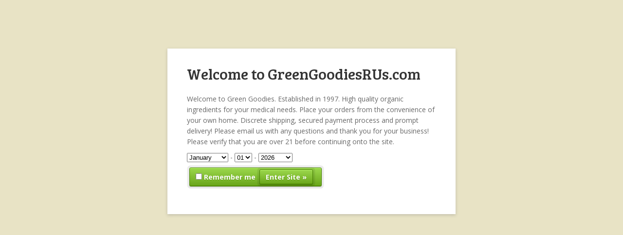

--- FILE ---
content_type: text/html; charset=UTF-8
request_url: https://www.greengoodiesrus.com/product/medicated-chocolate-coco-puffs-krispy-treats/
body_size: 15714
content:
<!DOCTYPE html>
<html lang="en-US" class=" ">
<head>

<meta charset="UTF-8" />

<title>Medicated Chocolate Coco Puffs Krispy Treats | Green Goodies</title>
<meta http-equiv="Content-Type" content="text/html; charset=UTF-8" />
<link rel="stylesheet" type="text/css" href="https://www.greengoodiesrus.com/wp-content/themes/mystile/style.css" media="screen" />
<link rel="pingback" href="https://www.greengoodiesrus.com/xmlrpc.php" />
				<script>document.documentElement.className = document.documentElement.className + ' yes-js js_active js'</script>
			<meta name='robots' content='max-image-preview:large' />
<link rel="alternate" type="application/rss+xml" title="Green Goodies &raquo; Feed" href="https://www.greengoodiesrus.com/feed/" />
<link rel="alternate" type="application/rss+xml" title="Green Goodies &raquo; Comments Feed" href="https://www.greengoodiesrus.com/comments/feed/" />
<link rel="alternate" type="application/rss+xml" title="Green Goodies &raquo; Medicated Chocolate Coco Puffs Krispy Treats Comments Feed" href="https://www.greengoodiesrus.com/product/medicated-chocolate-coco-puffs-krispy-treats/feed/" />
<link rel="alternate" title="oEmbed (JSON)" type="application/json+oembed" href="https://www.greengoodiesrus.com/wp-json/oembed/1.0/embed?url=https%3A%2F%2Fwww.greengoodiesrus.com%2Fproduct%2Fmedicated-chocolate-coco-puffs-krispy-treats%2F" />
<link rel="alternate" title="oEmbed (XML)" type="text/xml+oembed" href="https://www.greengoodiesrus.com/wp-json/oembed/1.0/embed?url=https%3A%2F%2Fwww.greengoodiesrus.com%2Fproduct%2Fmedicated-chocolate-coco-puffs-krispy-treats%2F&#038;format=xml" />
<style id='wp-img-auto-sizes-contain-inline-css' type='text/css'>
img:is([sizes=auto i],[sizes^="auto," i]){contain-intrinsic-size:3000px 1500px}
/*# sourceURL=wp-img-auto-sizes-contain-inline-css */
</style>
<link rel='stylesheet' id='woo-layout-css' href='https://www.greengoodiesrus.com/wp-content/themes/mystile/css/layout.css?ver=6.9' type='text/css' media='all' />
<style id='wp-emoji-styles-inline-css' type='text/css'>

	img.wp-smiley, img.emoji {
		display: inline !important;
		border: none !important;
		box-shadow: none !important;
		height: 1em !important;
		width: 1em !important;
		margin: 0 0.07em !important;
		vertical-align: -0.1em !important;
		background: none !important;
		padding: 0 !important;
	}
/*# sourceURL=wp-emoji-styles-inline-css */
</style>
<link rel='stylesheet' id='wp-block-library-css' href='https://www.greengoodiesrus.com/wp-includes/css/dist/block-library/style.min.css?ver=6.9' type='text/css' media='all' />
<link rel='stylesheet' id='wc-blocks-style-css' href='https://www.greengoodiesrus.com/wp-content/plugins/woocommerce/assets/client/blocks/wc-blocks.css?ver=wc-10.3.7' type='text/css' media='all' />
<style id='global-styles-inline-css' type='text/css'>
:root{--wp--preset--aspect-ratio--square: 1;--wp--preset--aspect-ratio--4-3: 4/3;--wp--preset--aspect-ratio--3-4: 3/4;--wp--preset--aspect-ratio--3-2: 3/2;--wp--preset--aspect-ratio--2-3: 2/3;--wp--preset--aspect-ratio--16-9: 16/9;--wp--preset--aspect-ratio--9-16: 9/16;--wp--preset--color--black: #000000;--wp--preset--color--cyan-bluish-gray: #abb8c3;--wp--preset--color--white: #ffffff;--wp--preset--color--pale-pink: #f78da7;--wp--preset--color--vivid-red: #cf2e2e;--wp--preset--color--luminous-vivid-orange: #ff6900;--wp--preset--color--luminous-vivid-amber: #fcb900;--wp--preset--color--light-green-cyan: #7bdcb5;--wp--preset--color--vivid-green-cyan: #00d084;--wp--preset--color--pale-cyan-blue: #8ed1fc;--wp--preset--color--vivid-cyan-blue: #0693e3;--wp--preset--color--vivid-purple: #9b51e0;--wp--preset--gradient--vivid-cyan-blue-to-vivid-purple: linear-gradient(135deg,rgb(6,147,227) 0%,rgb(155,81,224) 100%);--wp--preset--gradient--light-green-cyan-to-vivid-green-cyan: linear-gradient(135deg,rgb(122,220,180) 0%,rgb(0,208,130) 100%);--wp--preset--gradient--luminous-vivid-amber-to-luminous-vivid-orange: linear-gradient(135deg,rgb(252,185,0) 0%,rgb(255,105,0) 100%);--wp--preset--gradient--luminous-vivid-orange-to-vivid-red: linear-gradient(135deg,rgb(255,105,0) 0%,rgb(207,46,46) 100%);--wp--preset--gradient--very-light-gray-to-cyan-bluish-gray: linear-gradient(135deg,rgb(238,238,238) 0%,rgb(169,184,195) 100%);--wp--preset--gradient--cool-to-warm-spectrum: linear-gradient(135deg,rgb(74,234,220) 0%,rgb(151,120,209) 20%,rgb(207,42,186) 40%,rgb(238,44,130) 60%,rgb(251,105,98) 80%,rgb(254,248,76) 100%);--wp--preset--gradient--blush-light-purple: linear-gradient(135deg,rgb(255,206,236) 0%,rgb(152,150,240) 100%);--wp--preset--gradient--blush-bordeaux: linear-gradient(135deg,rgb(254,205,165) 0%,rgb(254,45,45) 50%,rgb(107,0,62) 100%);--wp--preset--gradient--luminous-dusk: linear-gradient(135deg,rgb(255,203,112) 0%,rgb(199,81,192) 50%,rgb(65,88,208) 100%);--wp--preset--gradient--pale-ocean: linear-gradient(135deg,rgb(255,245,203) 0%,rgb(182,227,212) 50%,rgb(51,167,181) 100%);--wp--preset--gradient--electric-grass: linear-gradient(135deg,rgb(202,248,128) 0%,rgb(113,206,126) 100%);--wp--preset--gradient--midnight: linear-gradient(135deg,rgb(2,3,129) 0%,rgb(40,116,252) 100%);--wp--preset--font-size--small: 13px;--wp--preset--font-size--medium: 20px;--wp--preset--font-size--large: 36px;--wp--preset--font-size--x-large: 42px;--wp--preset--spacing--20: 0.44rem;--wp--preset--spacing--30: 0.67rem;--wp--preset--spacing--40: 1rem;--wp--preset--spacing--50: 1.5rem;--wp--preset--spacing--60: 2.25rem;--wp--preset--spacing--70: 3.38rem;--wp--preset--spacing--80: 5.06rem;--wp--preset--shadow--natural: 6px 6px 9px rgba(0, 0, 0, 0.2);--wp--preset--shadow--deep: 12px 12px 50px rgba(0, 0, 0, 0.4);--wp--preset--shadow--sharp: 6px 6px 0px rgba(0, 0, 0, 0.2);--wp--preset--shadow--outlined: 6px 6px 0px -3px rgb(255, 255, 255), 6px 6px rgb(0, 0, 0);--wp--preset--shadow--crisp: 6px 6px 0px rgb(0, 0, 0);}:where(.is-layout-flex){gap: 0.5em;}:where(.is-layout-grid){gap: 0.5em;}body .is-layout-flex{display: flex;}.is-layout-flex{flex-wrap: wrap;align-items: center;}.is-layout-flex > :is(*, div){margin: 0;}body .is-layout-grid{display: grid;}.is-layout-grid > :is(*, div){margin: 0;}:where(.wp-block-columns.is-layout-flex){gap: 2em;}:where(.wp-block-columns.is-layout-grid){gap: 2em;}:where(.wp-block-post-template.is-layout-flex){gap: 1.25em;}:where(.wp-block-post-template.is-layout-grid){gap: 1.25em;}.has-black-color{color: var(--wp--preset--color--black) !important;}.has-cyan-bluish-gray-color{color: var(--wp--preset--color--cyan-bluish-gray) !important;}.has-white-color{color: var(--wp--preset--color--white) !important;}.has-pale-pink-color{color: var(--wp--preset--color--pale-pink) !important;}.has-vivid-red-color{color: var(--wp--preset--color--vivid-red) !important;}.has-luminous-vivid-orange-color{color: var(--wp--preset--color--luminous-vivid-orange) !important;}.has-luminous-vivid-amber-color{color: var(--wp--preset--color--luminous-vivid-amber) !important;}.has-light-green-cyan-color{color: var(--wp--preset--color--light-green-cyan) !important;}.has-vivid-green-cyan-color{color: var(--wp--preset--color--vivid-green-cyan) !important;}.has-pale-cyan-blue-color{color: var(--wp--preset--color--pale-cyan-blue) !important;}.has-vivid-cyan-blue-color{color: var(--wp--preset--color--vivid-cyan-blue) !important;}.has-vivid-purple-color{color: var(--wp--preset--color--vivid-purple) !important;}.has-black-background-color{background-color: var(--wp--preset--color--black) !important;}.has-cyan-bluish-gray-background-color{background-color: var(--wp--preset--color--cyan-bluish-gray) !important;}.has-white-background-color{background-color: var(--wp--preset--color--white) !important;}.has-pale-pink-background-color{background-color: var(--wp--preset--color--pale-pink) !important;}.has-vivid-red-background-color{background-color: var(--wp--preset--color--vivid-red) !important;}.has-luminous-vivid-orange-background-color{background-color: var(--wp--preset--color--luminous-vivid-orange) !important;}.has-luminous-vivid-amber-background-color{background-color: var(--wp--preset--color--luminous-vivid-amber) !important;}.has-light-green-cyan-background-color{background-color: var(--wp--preset--color--light-green-cyan) !important;}.has-vivid-green-cyan-background-color{background-color: var(--wp--preset--color--vivid-green-cyan) !important;}.has-pale-cyan-blue-background-color{background-color: var(--wp--preset--color--pale-cyan-blue) !important;}.has-vivid-cyan-blue-background-color{background-color: var(--wp--preset--color--vivid-cyan-blue) !important;}.has-vivid-purple-background-color{background-color: var(--wp--preset--color--vivid-purple) !important;}.has-black-border-color{border-color: var(--wp--preset--color--black) !important;}.has-cyan-bluish-gray-border-color{border-color: var(--wp--preset--color--cyan-bluish-gray) !important;}.has-white-border-color{border-color: var(--wp--preset--color--white) !important;}.has-pale-pink-border-color{border-color: var(--wp--preset--color--pale-pink) !important;}.has-vivid-red-border-color{border-color: var(--wp--preset--color--vivid-red) !important;}.has-luminous-vivid-orange-border-color{border-color: var(--wp--preset--color--luminous-vivid-orange) !important;}.has-luminous-vivid-amber-border-color{border-color: var(--wp--preset--color--luminous-vivid-amber) !important;}.has-light-green-cyan-border-color{border-color: var(--wp--preset--color--light-green-cyan) !important;}.has-vivid-green-cyan-border-color{border-color: var(--wp--preset--color--vivid-green-cyan) !important;}.has-pale-cyan-blue-border-color{border-color: var(--wp--preset--color--pale-cyan-blue) !important;}.has-vivid-cyan-blue-border-color{border-color: var(--wp--preset--color--vivid-cyan-blue) !important;}.has-vivid-purple-border-color{border-color: var(--wp--preset--color--vivid-purple) !important;}.has-vivid-cyan-blue-to-vivid-purple-gradient-background{background: var(--wp--preset--gradient--vivid-cyan-blue-to-vivid-purple) !important;}.has-light-green-cyan-to-vivid-green-cyan-gradient-background{background: var(--wp--preset--gradient--light-green-cyan-to-vivid-green-cyan) !important;}.has-luminous-vivid-amber-to-luminous-vivid-orange-gradient-background{background: var(--wp--preset--gradient--luminous-vivid-amber-to-luminous-vivid-orange) !important;}.has-luminous-vivid-orange-to-vivid-red-gradient-background{background: var(--wp--preset--gradient--luminous-vivid-orange-to-vivid-red) !important;}.has-very-light-gray-to-cyan-bluish-gray-gradient-background{background: var(--wp--preset--gradient--very-light-gray-to-cyan-bluish-gray) !important;}.has-cool-to-warm-spectrum-gradient-background{background: var(--wp--preset--gradient--cool-to-warm-spectrum) !important;}.has-blush-light-purple-gradient-background{background: var(--wp--preset--gradient--blush-light-purple) !important;}.has-blush-bordeaux-gradient-background{background: var(--wp--preset--gradient--blush-bordeaux) !important;}.has-luminous-dusk-gradient-background{background: var(--wp--preset--gradient--luminous-dusk) !important;}.has-pale-ocean-gradient-background{background: var(--wp--preset--gradient--pale-ocean) !important;}.has-electric-grass-gradient-background{background: var(--wp--preset--gradient--electric-grass) !important;}.has-midnight-gradient-background{background: var(--wp--preset--gradient--midnight) !important;}.has-small-font-size{font-size: var(--wp--preset--font-size--small) !important;}.has-medium-font-size{font-size: var(--wp--preset--font-size--medium) !important;}.has-large-font-size{font-size: var(--wp--preset--font-size--large) !important;}.has-x-large-font-size{font-size: var(--wp--preset--font-size--x-large) !important;}
/*# sourceURL=global-styles-inline-css */
</style>

<style id='classic-theme-styles-inline-css' type='text/css'>
/*! This file is auto-generated */
.wp-block-button__link{color:#fff;background-color:#32373c;border-radius:9999px;box-shadow:none;text-decoration:none;padding:calc(.667em + 2px) calc(1.333em + 2px);font-size:1.125em}.wp-block-file__button{background:#32373c;color:#fff;text-decoration:none}
/*# sourceURL=/wp-includes/css/classic-themes.min.css */
</style>
<link rel='stylesheet' id='photoswipe-css' href='https://www.greengoodiesrus.com/wp-content/plugins/woocommerce/assets/css/photoswipe/photoswipe.min.css?ver=10.3.7' type='text/css' media='all' />
<link rel='stylesheet' id='photoswipe-default-skin-css' href='https://www.greengoodiesrus.com/wp-content/plugins/woocommerce/assets/css/photoswipe/default-skin/default-skin.min.css?ver=10.3.7' type='text/css' media='all' />
<style id='woocommerce-inline-inline-css' type='text/css'>
.woocommerce form .form-row .required { visibility: visible; }
/*# sourceURL=woocommerce-inline-inline-css */
</style>
<link rel='stylesheet' id='av-styles-css' href='https://www.greengoodiesrus.com/wp-content/plugins/age-verify/includes/assets/styles.css?ver=6.9' type='text/css' media='all' />
<link rel='stylesheet' id='jquery-selectBox-css' href='https://www.greengoodiesrus.com/wp-content/plugins/yith-woocommerce-wishlist/assets/css/jquery.selectBox.css?ver=1.2.0' type='text/css' media='all' />
<link rel='stylesheet' id='woocommerce_prettyPhoto_css-css' href='//www.greengoodiesrus.com/wp-content/plugins/woocommerce/assets/css/prettyPhoto.css?ver=3.1.6' type='text/css' media='all' />
<link rel='stylesheet' id='yith-wcwl-main-css' href='https://www.greengoodiesrus.com/wp-content/plugins/yith-woocommerce-wishlist/assets/css/style.css?ver=4.11.0' type='text/css' media='all' />
<style id='yith-wcwl-main-inline-css' type='text/css'>
 :root { --rounded-corners-radius: 16px; --add-to-cart-rounded-corners-radius: 16px; --feedback-duration: 3s } 
 :root { --rounded-corners-radius: 16px; --add-to-cart-rounded-corners-radius: 16px; --feedback-duration: 3s } 
/*# sourceURL=yith-wcwl-main-inline-css */
</style>
<link rel='stylesheet' id='brands-styles-css' href='https://www.greengoodiesrus.com/wp-content/plugins/woocommerce/assets/css/brands.css?ver=10.3.7' type='text/css' media='all' />
<link rel='stylesheet' id='as-front-css' href='https://www.greengoodiesrus.com/wp-content/plugins/animate-slider/assets/css/front.css?ver=6.9' type='text/css' media='all' />
<script type="text/javascript" src="https://www.greengoodiesrus.com/wp-includes/js/jquery/jquery.min.js?ver=3.7.1" id="jquery-core-js"></script>
<script type="text/javascript" src="https://www.greengoodiesrus.com/wp-includes/js/jquery/jquery-migrate.min.js?ver=3.4.1" id="jquery-migrate-js"></script>
<script type="text/javascript" src="https://www.greengoodiesrus.com/wp-content/plugins/woocommerce/assets/js/jquery-blockui/jquery.blockUI.min.js?ver=2.7.0-wc.10.3.7" id="wc-jquery-blockui-js" defer="defer" data-wp-strategy="defer"></script>
<script type="text/javascript" id="wc-add-to-cart-js-extra">
/* <![CDATA[ */
var wc_add_to_cart_params = {"ajax_url":"/wp-admin/admin-ajax.php","wc_ajax_url":"/?wc-ajax=%%endpoint%%","i18n_view_cart":"View cart","cart_url":"https://www.greengoodiesrus.com/cart/","is_cart":"","cart_redirect_after_add":"yes"};
//# sourceURL=wc-add-to-cart-js-extra
/* ]]> */
</script>
<script type="text/javascript" src="https://www.greengoodiesrus.com/wp-content/plugins/woocommerce/assets/js/frontend/add-to-cart.min.js?ver=10.3.7" id="wc-add-to-cart-js" defer="defer" data-wp-strategy="defer"></script>
<script type="text/javascript" src="https://www.greengoodiesrus.com/wp-content/plugins/woocommerce/assets/js/zoom/jquery.zoom.min.js?ver=1.7.21-wc.10.3.7" id="wc-zoom-js" defer="defer" data-wp-strategy="defer"></script>
<script type="text/javascript" src="https://www.greengoodiesrus.com/wp-content/plugins/woocommerce/assets/js/flexslider/jquery.flexslider.min.js?ver=2.7.2-wc.10.3.7" id="wc-flexslider-js" defer="defer" data-wp-strategy="defer"></script>
<script type="text/javascript" src="https://www.greengoodiesrus.com/wp-content/plugins/woocommerce/assets/js/photoswipe/photoswipe.min.js?ver=4.1.1-wc.10.3.7" id="wc-photoswipe-js" defer="defer" data-wp-strategy="defer"></script>
<script type="text/javascript" src="https://www.greengoodiesrus.com/wp-content/plugins/woocommerce/assets/js/photoswipe/photoswipe-ui-default.min.js?ver=4.1.1-wc.10.3.7" id="wc-photoswipe-ui-default-js" defer="defer" data-wp-strategy="defer"></script>
<script type="text/javascript" id="wc-single-product-js-extra">
/* <![CDATA[ */
var wc_single_product_params = {"i18n_required_rating_text":"Please select a rating","i18n_rating_options":["1 of 5 stars","2 of 5 stars","3 of 5 stars","4 of 5 stars","5 of 5 stars"],"i18n_product_gallery_trigger_text":"View full-screen image gallery","review_rating_required":"yes","flexslider":{"rtl":false,"animation":"slide","smoothHeight":true,"directionNav":false,"controlNav":"thumbnails","slideshow":false,"animationSpeed":500,"animationLoop":false,"allowOneSlide":false},"zoom_enabled":"1","zoom_options":[],"photoswipe_enabled":"1","photoswipe_options":{"shareEl":false,"closeOnScroll":false,"history":false,"hideAnimationDuration":0,"showAnimationDuration":0},"flexslider_enabled":"1"};
//# sourceURL=wc-single-product-js-extra
/* ]]> */
</script>
<script type="text/javascript" src="https://www.greengoodiesrus.com/wp-content/plugins/woocommerce/assets/js/frontend/single-product.min.js?ver=10.3.7" id="wc-single-product-js" defer="defer" data-wp-strategy="defer"></script>
<script type="text/javascript" src="https://www.greengoodiesrus.com/wp-content/plugins/woocommerce/assets/js/js-cookie/js.cookie.min.js?ver=2.1.4-wc.10.3.7" id="wc-js-cookie-js" defer="defer" data-wp-strategy="defer"></script>
<script type="text/javascript" id="woocommerce-js-extra">
/* <![CDATA[ */
var woocommerce_params = {"ajax_url":"/wp-admin/admin-ajax.php","wc_ajax_url":"/?wc-ajax=%%endpoint%%","i18n_password_show":"Show password","i18n_password_hide":"Hide password"};
//# sourceURL=woocommerce-js-extra
/* ]]> */
</script>
<script type="text/javascript" src="https://www.greengoodiesrus.com/wp-content/plugins/woocommerce/assets/js/frontend/woocommerce.min.js?ver=10.3.7" id="woocommerce-js" defer="defer" data-wp-strategy="defer"></script>
<script type="text/javascript" src="https://www.greengoodiesrus.com/wp-content/themes/mystile/includes/js/third-party.js?ver=6.9" id="third party-js"></script>
<script type="text/javascript" src="https://www.greengoodiesrus.com/wp-content/themes/mystile/includes/js/general.js?ver=6.9" id="general-js"></script>
<link rel="https://api.w.org/" href="https://www.greengoodiesrus.com/wp-json/" /><link rel="alternate" title="JSON" type="application/json" href="https://www.greengoodiesrus.com/wp-json/wp/v2/product/57" /><link rel="EditURI" type="application/rsd+xml" title="RSD" href="https://www.greengoodiesrus.com/xmlrpc.php?rsd" />
<link rel="canonical" href="https://www.greengoodiesrus.com/product/medicated-chocolate-coco-puffs-krispy-treats/" />
<link rel='shortlink' href='https://www.greengoodiesrus.com/?p=57' />

		<style type="text/css">

			#av-overlay-wrap {
				background: #e8e3c5;
			}

			#av-overlay {
				background: #fff;
			}

		</style>

		
<!-- Theme version -->
<meta name="generator" content="Mystile 1.3.19" />
<meta name="generator" content="WooFramework 6.2.8" />

<!-- Always force latest IE rendering engine (even in intranet) & Chrome Frame -->
<meta http-equiv="X-UA-Compatible" content="IE=edge,chrome=1" />

<!--  Mobile viewport scale | Disable user zooming as the layout is optimised -->
<meta name="viewport" content="width=device-width, initial-scale=1, maximum-scale=1">
<!--[if lt IE 9]>
<script src="https://www.greengoodiesrus.com/wp-content/themes/mystile/includes/js/respond-IE.js"></script>
<![endif]-->
	<noscript><style>.woocommerce-product-gallery{ opacity: 1 !important; }</style></noscript>
	
<!-- Woo Custom Styling -->
<style type="text/css">
html { background: #068f11 !important; }
a { color: #597a5d !important; }
a:hover, .post-more a:hover, .post-meta a:hover, .post p.tags a:hover { color: #14a832 !important; }
a.button, a.comment-reply-link, #commentform #submit, #contact-page .submit { background: #02db05 !important; border-color: #02db05 !important; }
a.button:hover, a.button.hover, a.button.active, a.comment-reply-link:hover, #commentform #submit:hover, #contact-page .submit:hover { background: #02db05 !important; opacity: 0.9; }
</style>

<!-- Google Webfonts -->
<link href="https://fonts.googleapis.com/css?family=Bree+Serif%3Aregular%7COpen+Sans%3A300%2C300italic%2Cregular%2Citalic%2C600%2C600italic%2C700%2C700italic%2C800%2C800italic%7CSchoolbell%3Aregular" rel="stylesheet" type="text/css" />

<!-- Alt Stylesheet -->
<link href="https://www.greengoodiesrus.com/wp-content/themes/mystile/styles/green.css" rel="stylesheet" type="text/css" />
<!-- Options Panel Custom CSS -->
<style type="text/css">
#logo img { display:none; } .site-title { display:block !important; }
.site-description { display:block !important; }
</style>


<!-- Woo Shortcodes CSS -->
<link href="https://www.greengoodiesrus.com/wp-content/themes/mystile/functions/css/shortcodes.css" rel="stylesheet" type="text/css" />

<!-- Custom Stylesheet -->
<link href="https://www.greengoodiesrus.com/wp-content/themes/mystile/custom.css" rel="stylesheet" type="text/css" />

</head>

<body data-rsssl=1 class="wp-singular product-template-default single single-product postid-57 wp-theme-mystile theme-mystile woocommerce woocommerce-page woocommerce-demo-store woocommerce-no-js chrome alt-style-green layout-right-content layout-full">

<div id="wrapper">



	<div id="top">
		<nav class="col-full" role="navigation">
						<ul class="nav wc-nav">	<li class="cart">
	<a href="https://www.greengoodiesrus.com/cart/" title="View your shopping cart" class="cart-parent">
		<span>
	<span class="woocommerce-Price-amount amount"><bdi><span class="woocommerce-Price-currencySymbol">&#36;</span>0.00</bdi></span><span class="contents">0 items</span>	</span>
	</a>
	</li>
	<li class="checkout"><a href="https://www.greengoodiesrus.com/checkout/">Checkout</a></li><li class="search"><form role="search" method="get" id="searchform" action="https://www.greengoodiesrus.com/" >
    <label class="screen-reader-text" for="s">Search Products:</label>
    <input type="search" results=5 autosave="https://www.greengoodiesrus.com/" class="input-text" placeholder="Search Products" value="" name="s" id="s" />
    <input type="submit" class="button" id="searchsubmit" value="Search" />
    <input type="hidden" name="post_type" value="product" />
    </form></li></ul>		</nav>
	</div><!-- /#top -->



    
	<header id="header" class="col-full">



	    <hgroup>

	    	 			
			<h1 class="site-title"><a href="https://www.greengoodiesrus.com/">Green Goodies</a></h1>
			<h2 class="site-description">Excellence in the field of Medical Marijuana infused products</h2>
			<h3 class="nav-toggle"><a href="#navigation"><mark class="websymbols">&#178;</mark> <span>Navigation</span></a></h3>

		</hgroup>

        
		<nav id="navigation" class="col-full" role="navigation">

				        <ul id="main-nav" class="nav fl">
								<li class="page_item current_page_item"><a href="https://www.greengoodiesrus.com/">Home</a></li>
				<li class="page_item page-item-116"><a href="https://www.greengoodiesrus.com/terms-of-use/">Terms of Use</a></li>
<li class="page_item page-item-5 current_page_parent"><a href="https://www.greengoodiesrus.com/">Shop</a></li>
<li class="page_item page-item-6"><a href="https://www.greengoodiesrus.com/cart/">Cart</a></li>
<li class="page_item page-item-7"><a href="https://www.greengoodiesrus.com/checkout/">Checkout</a></li>
<li class="page_item page-item-8"><a href="https://www.greengoodiesrus.com/my-account/">My Account</a></li>
<li class="page_item page-item-130"><a href="https://www.greengoodiesrus.com/privacy-policy/">Privacy Policy</a></li>
<li class="page_item page-item-161"><a href="https://www.greengoodiesrus.com/wishlist/">Wishlist</a></li>
			</ul><!-- /#nav -->
	        
		</nav><!-- /#navigation -->

		
	</header><!-- /#header -->

	
			<!-- #content Starts -->
			    <div id="content" class="col-full">

	        <!-- #main Starts -->
	        <section id="breadcrumbs"><div class="breadcrumb breadcrumbs woo-breadcrumbs"><div class="breadcrumb-trail"><a href="https://www.greengoodiesrus.com" title="Green Goodies" rel="home" class="trail-begin">Home</a> <span class="sep">/</span> <a href="https://www.greengoodiesrus.com/shop/" title="Products">Products</a> <span class="sep">/</span> <span class="trail-end">Medicated Chocolate Coco Puffs Krispy Treats</span></div></div></section><!--/#breadcrumbs -->	        <div id="main" class="col-left">

	    
					
			<div class="woocommerce-notices-wrapper"></div><div id="product-57" class="product type-product post-57 status-publish first instock product_cat-nom-nom-nom product_tag-chocolate product_tag-coco-puffs product_tag-edible product_tag-infused product_tag-medicated product_tag-rice-krispy product_tag-thc has-post-thumbnail shipping-taxable purchasable product-type-variable">

	<div class="woocommerce-product-gallery woocommerce-product-gallery--with-images woocommerce-product-gallery--columns-4 images" data-columns="4" style="opacity: 0; transition: opacity .25s ease-in-out;">
	<div class="woocommerce-product-gallery__wrapper">
		<div data-thumb="https://www.greengoodiesrus.com/wp-content/uploads/2014/03/Choco_Puffs-100x100.jpg" data-thumb-alt="Medicated Chocolate Coco Puffs Krispy Treats" data-thumb-srcset="https://www.greengoodiesrus.com/wp-content/uploads/2014/03/Choco_Puffs-100x100.jpg 100w, https://www.greengoodiesrus.com/wp-content/uploads/2014/03/Choco_Puffs-150x150.jpg 150w"  data-thumb-sizes="(max-width: 100px) 100vw, 100px" class="woocommerce-product-gallery__image"><a href="https://www.greengoodiesrus.com/wp-content/uploads/2014/03/Choco_Puffs.jpg"><img width="300" height="171" src="https://www.greengoodiesrus.com/wp-content/uploads/2014/03/Choco_Puffs-300x171.jpg" class="wp-post-image" alt="Medicated Chocolate Coco Puffs Krispy Treats" data-caption="" data-src="https://www.greengoodiesrus.com/wp-content/uploads/2014/03/Choco_Puffs.jpg" data-large_image="https://www.greengoodiesrus.com/wp-content/uploads/2014/03/Choco_Puffs.jpg" data-large_image_width="960" data-large_image_height="550" decoding="async" fetchpriority="high" srcset="https://www.greengoodiesrus.com/wp-content/uploads/2014/03/Choco_Puffs-300x172.jpg 300w, https://www.greengoodiesrus.com/wp-content/uploads/2014/03/Choco_Puffs.jpg 960w" sizes="(max-width: 300px) 100vw, 300px" /></a></div>	</div>
</div>

	<div class="summary entry-summary">
		<h1 class="product_title entry-title">Medicated Chocolate Coco Puffs Krispy Treats</h1><p class="price"><span class="woocommerce-Price-amount amount" aria-hidden="true"><bdi><span class="woocommerce-Price-currencySymbol">&#36;</span>35.00</bdi></span> <span aria-hidden="true">&ndash;</span> <span class="woocommerce-Price-amount amount" aria-hidden="true"><bdi><span class="woocommerce-Price-currencySymbol">&#36;</span>65.00</bdi></span><span class="screen-reader-text">Price range: &#36;35.00 through &#36;65.00</span></p>
<div class="woocommerce-product-details__short-description">
	<p>Don&#8217;t bogart the Coco Puffs, share these sticky treats with your friends.</p>
<p><strong>Guidelines:</strong></p>
<p>Please eat a quarter of a treat at a time, if you are unfamiliar with the effects of THC/CBD infused foods.</p>
<p>&nbsp;</p>
<h3>Warning:</h3>
<p>This product has intoxicating effects and maybe habit-forming. Smoking is hazardous to your health. There may be a risk the health risks associated with consumption of this product. Should not be used by women that are pregnant or breast-feeding. For use only by <strong><em>adults 21 and older, keep out of reach of children</em></strong>. Marijuana can impair concentration coordination and judgment. Do not operate a vehicle or machinery under the influence of this drug.</p>
</div>

<form class="variations_form cart" action="https://www.greengoodiesrus.com/product/medicated-chocolate-coco-puffs-krispy-treats/" method="post" enctype='multipart/form-data' data-product_id="57" data-product_variations="[{&quot;attributes&quot;:{&quot;attribute_pa_coco-rice-krispy&quot;:&quot;half-dozen&quot;},&quot;availability_html&quot;:&quot;&quot;,&quot;backorders_allowed&quot;:false,&quot;dimensions&quot;:{&quot;length&quot;:&quot;&quot;,&quot;width&quot;:&quot;&quot;,&quot;height&quot;:&quot;&quot;},&quot;dimensions_html&quot;:&quot;N\/A&quot;,&quot;display_price&quot;:35,&quot;display_regular_price&quot;:35,&quot;image&quot;:{&quot;title&quot;:&quot;Choco_Puffs&quot;,&quot;caption&quot;:&quot;&quot;,&quot;url&quot;:&quot;https:\/\/www.greengoodiesrus.com\/wp-content\/uploads\/2014\/03\/Choco_Puffs.jpg&quot;,&quot;alt&quot;:&quot;Choco_Puffs&quot;,&quot;src&quot;:&quot;https:\/\/www.greengoodiesrus.com\/wp-content\/uploads\/2014\/03\/Choco_Puffs-300x171.jpg&quot;,&quot;srcset&quot;:&quot;https:\/\/www.greengoodiesrus.com\/wp-content\/uploads\/2014\/03\/Choco_Puffs-300x172.jpg 300w, https:\/\/www.greengoodiesrus.com\/wp-content\/uploads\/2014\/03\/Choco_Puffs.jpg 960w&quot;,&quot;sizes&quot;:&quot;(max-width: 300px) 100vw, 300px&quot;,&quot;full_src&quot;:&quot;https:\/\/www.greengoodiesrus.com\/wp-content\/uploads\/2014\/03\/Choco_Puffs.jpg&quot;,&quot;full_src_w&quot;:960,&quot;full_src_h&quot;:550,&quot;gallery_thumbnail_src&quot;:&quot;https:\/\/www.greengoodiesrus.com\/wp-content\/uploads\/2014\/03\/Choco_Puffs-100x100.jpg&quot;,&quot;gallery_thumbnail_src_w&quot;:100,&quot;gallery_thumbnail_src_h&quot;:100,&quot;thumb_src&quot;:&quot;https:\/\/www.greengoodiesrus.com\/wp-content\/uploads\/2014\/03\/Choco_Puffs-150x150.jpg&quot;,&quot;thumb_src_w&quot;:150,&quot;thumb_src_h&quot;:150,&quot;src_w&quot;:300,&quot;src_h&quot;:171},&quot;image_id&quot;:92,&quot;is_downloadable&quot;:false,&quot;is_in_stock&quot;:true,&quot;is_purchasable&quot;:true,&quot;is_sold_individually&quot;:&quot;no&quot;,&quot;is_virtual&quot;:false,&quot;max_qty&quot;:&quot;&quot;,&quot;min_qty&quot;:1,&quot;price_html&quot;:&quot;&lt;span class=\&quot;price\&quot;&gt;&lt;span class=\&quot;woocommerce-Price-amount amount\&quot;&gt;&lt;bdi&gt;&lt;span class=\&quot;woocommerce-Price-currencySymbol\&quot;&gt;&amp;#36;&lt;\/span&gt;35.00&lt;\/bdi&gt;&lt;\/span&gt;&lt;\/span&gt;&quot;,&quot;sku&quot;:&quot;ccp01&quot;,&quot;variation_description&quot;:&quot;&quot;,&quot;variation_id&quot;:181,&quot;variation_is_active&quot;:true,&quot;variation_is_visible&quot;:true,&quot;weight&quot;:&quot;&quot;,&quot;weight_html&quot;:&quot;N\/A&quot;},{&quot;attributes&quot;:{&quot;attribute_pa_coco-rice-krispy&quot;:&quot;one-dozen&quot;},&quot;availability_html&quot;:&quot;&quot;,&quot;backorders_allowed&quot;:false,&quot;dimensions&quot;:{&quot;length&quot;:&quot;&quot;,&quot;width&quot;:&quot;&quot;,&quot;height&quot;:&quot;&quot;},&quot;dimensions_html&quot;:&quot;N\/A&quot;,&quot;display_price&quot;:65,&quot;display_regular_price&quot;:65,&quot;image&quot;:{&quot;title&quot;:&quot;Choco_Puffs&quot;,&quot;caption&quot;:&quot;&quot;,&quot;url&quot;:&quot;https:\/\/www.greengoodiesrus.com\/wp-content\/uploads\/2014\/03\/Choco_Puffs.jpg&quot;,&quot;alt&quot;:&quot;Choco_Puffs&quot;,&quot;src&quot;:&quot;https:\/\/www.greengoodiesrus.com\/wp-content\/uploads\/2014\/03\/Choco_Puffs-300x171.jpg&quot;,&quot;srcset&quot;:&quot;https:\/\/www.greengoodiesrus.com\/wp-content\/uploads\/2014\/03\/Choco_Puffs-300x172.jpg 300w, https:\/\/www.greengoodiesrus.com\/wp-content\/uploads\/2014\/03\/Choco_Puffs.jpg 960w&quot;,&quot;sizes&quot;:&quot;(max-width: 300px) 100vw, 300px&quot;,&quot;full_src&quot;:&quot;https:\/\/www.greengoodiesrus.com\/wp-content\/uploads\/2014\/03\/Choco_Puffs.jpg&quot;,&quot;full_src_w&quot;:960,&quot;full_src_h&quot;:550,&quot;gallery_thumbnail_src&quot;:&quot;https:\/\/www.greengoodiesrus.com\/wp-content\/uploads\/2014\/03\/Choco_Puffs-100x100.jpg&quot;,&quot;gallery_thumbnail_src_w&quot;:100,&quot;gallery_thumbnail_src_h&quot;:100,&quot;thumb_src&quot;:&quot;https:\/\/www.greengoodiesrus.com\/wp-content\/uploads\/2014\/03\/Choco_Puffs-150x150.jpg&quot;,&quot;thumb_src_w&quot;:150,&quot;thumb_src_h&quot;:150,&quot;src_w&quot;:300,&quot;src_h&quot;:171},&quot;image_id&quot;:92,&quot;is_downloadable&quot;:false,&quot;is_in_stock&quot;:true,&quot;is_purchasable&quot;:true,&quot;is_sold_individually&quot;:&quot;no&quot;,&quot;is_virtual&quot;:false,&quot;max_qty&quot;:&quot;&quot;,&quot;min_qty&quot;:1,&quot;price_html&quot;:&quot;&lt;span class=\&quot;price\&quot;&gt;&lt;span class=\&quot;woocommerce-Price-amount amount\&quot;&gt;&lt;bdi&gt;&lt;span class=\&quot;woocommerce-Price-currencySymbol\&quot;&gt;&amp;#36;&lt;\/span&gt;65.00&lt;\/bdi&gt;&lt;\/span&gt;&lt;\/span&gt;&quot;,&quot;sku&quot;:&quot;ccp01&quot;,&quot;variation_description&quot;:&quot;&quot;,&quot;variation_id&quot;:182,&quot;variation_is_active&quot;:true,&quot;variation_is_visible&quot;:true,&quot;weight&quot;:&quot;&quot;,&quot;weight_html&quot;:&quot;N\/A&quot;}]">
	
			<table class="variations" cellspacing="0" role="presentation">
			<tbody>
									<tr>
						<th class="label"><label for="pa_coco-rice-krispy">Coco Rice Krispy</label></th>
						<td class="value">
							<select id="pa_coco-rice-krispy" class="" name="attribute_pa_coco-rice-krispy" data-attribute_name="attribute_pa_coco-rice-krispy" data-show_option_none="yes"><option value="">Choose an option</option><option value="half-dozen" >Half Dozen</option><option value="one-dozen" >One Dozen</option></select><a class="reset_variations" href="#" aria-label="Clear options">Clear</a>						</td>
					</tr>
							</tbody>
		</table>
		<div class="reset_variations_alert screen-reader-text" role="alert" aria-live="polite" aria-relevant="all"></div>
		
		<div class="single_variation_wrap">
			<div class="woocommerce-variation single_variation" role="alert" aria-relevant="additions"></div><div class="woocommerce-variation-add-to-cart variations_button">
	
	<div class="quantity">
		<label class="screen-reader-text" for="quantity_697ea57d1c693">Medicated Chocolate Coco Puffs Krispy Treats quantity</label>
	<input
		type="number"
				id="quantity_697ea57d1c693"
		class="input-text qty text"
		name="quantity"
		value="1"
		aria-label="Product quantity"
				min="1"
							step="1"
			placeholder=""
			inputmode="numeric"
			autocomplete="off"
			/>
	</div>

	<button type="submit" class="single_add_to_cart_button button alt">Add to cart</button>

	
	<input type="hidden" name="add-to-cart" value="57" />
	<input type="hidden" name="product_id" value="57" />
	<input type="hidden" name="variation_id" class="variation_id" value="0" />
</div>
		</div>
	
	</form>


<div
	class="yith-wcwl-add-to-wishlist add-to-wishlist-57 yith-wcwl-add-to-wishlist--link-style yith-wcwl-add-to-wishlist--single wishlist-fragment on-first-load"
	data-fragment-ref="57"
	data-fragment-options="{&quot;base_url&quot;:&quot;&quot;,&quot;product_id&quot;:57,&quot;parent_product_id&quot;:0,&quot;product_type&quot;:&quot;variable&quot;,&quot;is_single&quot;:true,&quot;in_default_wishlist&quot;:false,&quot;show_view&quot;:true,&quot;browse_wishlist_text&quot;:&quot;Browse Wishlist&quot;,&quot;already_in_wishslist_text&quot;:&quot;The product is already in the wishlist!&quot;,&quot;product_added_text&quot;:&quot;Product added!&quot;,&quot;available_multi_wishlist&quot;:false,&quot;disable_wishlist&quot;:false,&quot;show_count&quot;:false,&quot;ajax_loading&quot;:false,&quot;loop_position&quot;:false,&quot;item&quot;:&quot;add_to_wishlist&quot;}"
>
			
			<!-- ADD TO WISHLIST -->
			
<div class="yith-wcwl-add-button">
		<a
		href="?add_to_wishlist=57&#038;_wpnonce=88f8f68525"
		class="add_to_wishlist single_add_to_wishlist"
		data-product-id="57"
		data-product-type="variable"
		data-original-product-id="0"
		data-title="Add to Wishlist"
		rel="nofollow"
	>
		<svg id="yith-wcwl-icon-heart-outline" class="yith-wcwl-icon-svg" fill="none" stroke-width="1.5" stroke="currentColor" viewBox="0 0 24 24" xmlns="http://www.w3.org/2000/svg">
  <path stroke-linecap="round" stroke-linejoin="round" d="M21 8.25c0-2.485-2.099-4.5-4.688-4.5-1.935 0-3.597 1.126-4.312 2.733-.715-1.607-2.377-2.733-4.313-2.733C5.1 3.75 3 5.765 3 8.25c0 7.22 9 12 9 12s9-4.78 9-12Z"></path>
</svg>		<span>Add to Wishlist</span>
	</a>
</div>

			<!-- COUNT TEXT -->
			
			</div>
<div class="product_meta">

	
	
		<span class="sku_wrapper">SKU: <span class="sku">ccp01</span></span>

	
	<span class="posted_in">Category: <a href="https://www.greengoodiesrus.com/product-category/nom-nom-nom/" rel="tag">Edible Goodies</a></span>
	<span class="tagged_as">Tags: <a href="https://www.greengoodiesrus.com/product-tag/chocolate/" rel="tag">chocolate</a>, <a href="https://www.greengoodiesrus.com/product-tag/coco-puffs/" rel="tag">coco puffs</a>, <a href="https://www.greengoodiesrus.com/product-tag/edible/" rel="tag">edible</a>, <a href="https://www.greengoodiesrus.com/product-tag/infused/" rel="tag">Infused</a>, <a href="https://www.greengoodiesrus.com/product-tag/medicated/" rel="tag">medicated</a>, <a href="https://www.greengoodiesrus.com/product-tag/rice-krispy/" rel="tag">Rice Krispy</a>, <a href="https://www.greengoodiesrus.com/product-tag/thc/" rel="tag">THC</a></span>
	
</div>
	</div>

	
	<div class="woocommerce-tabs wc-tabs-wrapper">
		<ul class="tabs wc-tabs" role="tablist">
							<li role="presentation" class="description_tab" id="tab-title-description">
					<a href="#tab-description" role="tab" aria-controls="tab-description">
						Description					</a>
				</li>
							<li role="presentation" class="additional_information_tab" id="tab-title-additional_information">
					<a href="#tab-additional_information" role="tab" aria-controls="tab-additional_information">
						Additional information					</a>
				</li>
							<li role="presentation" class="reviews_tab" id="tab-title-reviews">
					<a href="#tab-reviews" role="tab" aria-controls="tab-reviews">
						Reviews (0)					</a>
				</li>
					</ul>
					<div class="woocommerce-Tabs-panel woocommerce-Tabs-panel--description panel entry-content wc-tab" id="tab-description" role="tabpanel" aria-labelledby="tab-title-description">
				
	<h2>Description</h2>

<p><strong>Ingredients:</strong></p>
<p>Marshmallows, Coco Puffs, Chocolate (THC infused)</p>
<p><strong>Guidelines:</strong></p>
<p>Please eat a quarter of a treat at a time, if you are unfamiliar with the effects of THC/CBD infused foods.</p>
<p><strong>Warning:</strong></p>
<p>This product has intoxicating effects and maybe habit-forming. Smoking is hazardous to your health. There may be a risk the health risks associated with consumption of this product. Should not be used by women that are pregnant or breast-feeding. For use only by <strong><em>adults 21 and older, keep out of reach of children</em></strong>. Marijuana can impair concentration coordination and judgment. Do not operate a vehicle or machinery under the influence of this drug.</p>
			</div>
					<div class="woocommerce-Tabs-panel woocommerce-Tabs-panel--additional_information panel entry-content wc-tab" id="tab-additional_information" role="tabpanel" aria-labelledby="tab-title-additional_information">
				
	<h2>Additional information</h2>

<table class="woocommerce-product-attributes shop_attributes" aria-label="Product Details">
			<tr class="woocommerce-product-attributes-item woocommerce-product-attributes-item--attribute_pa_coco-rice-krispy">
			<th class="woocommerce-product-attributes-item__label" scope="row">Coco Rice Krispy</th>
			<td class="woocommerce-product-attributes-item__value"><p><a href="https://www.greengoodiesrus.com/coco-rice-krispy/half-dozen/" rel="tag">Half Dozen</a>, <a href="https://www.greengoodiesrus.com/coco-rice-krispy/one-dozen/" rel="tag">One Dozen</a></p>
</td>
		</tr>
	</table>
			</div>
					<div class="woocommerce-Tabs-panel woocommerce-Tabs-panel--reviews panel entry-content wc-tab" id="tab-reviews" role="tabpanel" aria-labelledby="tab-title-reviews">
				<div id="reviews" class="woocommerce-Reviews">
	<div id="comments">
		<h2 class="woocommerce-Reviews-title">
			Reviews		</h2>

					<p class="woocommerce-noreviews">There are no reviews yet.</p>
			</div>

			<div id="review_form_wrapper">
			<div id="review_form">
					<div id="respond" class="comment-respond">
		<span id="reply-title" class="comment-reply-title" role="heading" aria-level="3">Be the first to review &ldquo;Medicated Chocolate Coco Puffs Krispy Treats&rdquo; <small><a rel="nofollow" id="cancel-comment-reply-link" href="/product/medicated-chocolate-coco-puffs-krispy-treats/#respond" style="display:none;">Click here to cancel reply.</a></small></span><form action="https://www.greengoodiesrus.com/wp-comments-post.php" method="post" id="commentform" class="comment-form"><div class="comment-form-rating"><label for="rating" id="comment-form-rating-label">Your rating&nbsp;<span class="required">*</span></label><select name="rating" id="rating" required>
						<option value="">Rate&hellip;</option>
						<option value="5">Perfect</option>
						<option value="4">Good</option>
						<option value="3">Average</option>
						<option value="2">Not that bad</option>
						<option value="1">Very poor</option>
					</select></div><p class="comment-form-comment"><label for="comment">Your review&nbsp;<span class="required">*</span></label><textarea id="comment" name="comment" cols="45" rows="8" required></textarea></p><p class="comment-form-author"><label for="author">Name&nbsp;<span class="required">*</span></label><input id="author" name="author" type="text" autocomplete="name" value="" size="30" required /></p>
<p class="comment-form-email"><label for="email">Email&nbsp;<span class="required">*</span></label><input id="email" name="email" type="email" autocomplete="email" value="" size="30" required /></p>
<p class="form-submit"><input name="submit" type="submit" id="submit" class="submit" value="Submit" /> <input type='hidden' name='comment_post_ID' value='57' id='comment_post_ID' />
<input type='hidden' name='comment_parent' id='comment_parent' value='0' />
</p></form>	</div><!-- #respond -->
				</div>
		</div>
	
	<div class="clear"></div>
</div>
			</div>
		
			</div>


	<section class="related products">

					<h2>Related products</h2>
				<ul class="products columns-4">

			
					<li class="product type-product post-61 status-publish first instock product_cat-baking-goods product_cat-nom-nom-nom product_cat-medicated product_tag-cbd product_tag-cookies product_tag-infused product_tag-medicated product_tag-snicker-doodle product_tag-thc has-post-thumbnail shipping-taxable purchasable product-type-variable has-default-attributes">
	<a href="https://www.greengoodiesrus.com/product/medicated-snicker-doodles-cookies/" class="woocommerce-LoopProduct-link woocommerce-loop-product__link"><img width="150" height="150" src="https://www.greengoodiesrus.com/wp-content/uploads/2014/03/Snickerdoodle-Cookies-150x150.jpg" class="attachment-woocommerce_thumbnail size-woocommerce_thumbnail" alt="Medicated Snicker-Doodles Cookies" decoding="async" loading="lazy" srcset="https://www.greengoodiesrus.com/wp-content/uploads/2014/03/Snickerdoodle-Cookies-150x150.jpg 150w, https://www.greengoodiesrus.com/wp-content/uploads/2014/03/Snickerdoodle-Cookies-100x100.jpg 100w" sizes="auto, (max-width: 150px) 100vw, 150px" /><h2 class="woocommerce-loop-product__title">Medicated Snicker-Doodles Cookies</h2>
	<span class="price"><span class="woocommerce-Price-amount amount" aria-hidden="true"><bdi><span class="woocommerce-Price-currencySymbol">&#36;</span>35.00</bdi></span> <span aria-hidden="true">&ndash;</span> <span class="woocommerce-Price-amount amount" aria-hidden="true"><bdi><span class="woocommerce-Price-currencySymbol">&#36;</span>65.00</bdi></span><span class="screen-reader-text">Price range: &#36;35.00 through &#36;65.00</span></span>
</a></li>

			
					<li class="product type-product post-59 status-publish instock product_cat-nom-nom-nom product_tag-cbd product_tag-cookies product_tag-edible product_tag-medicated product_tag-thc has-post-thumbnail shipping-taxable purchasable product-type-simple">
	<a href="https://www.greengoodiesrus.com/product/medicated-butterscotch-chip-and-black-sea-salt-cookies/" class="woocommerce-LoopProduct-link woocommerce-loop-product__link"><img width="150" height="150" src="https://www.greengoodiesrus.com/wp-content/uploads/2014/03/BlackSeaSalt_ButterScotchChip-150x150.jpg" class="attachment-woocommerce_thumbnail size-woocommerce_thumbnail" alt="Medicated Butterscotch Chip and Black Sea Salt Cookies" decoding="async" loading="lazy" srcset="https://www.greengoodiesrus.com/wp-content/uploads/2014/03/BlackSeaSalt_ButterScotchChip-150x150.jpg 150w, https://www.greengoodiesrus.com/wp-content/uploads/2014/03/BlackSeaSalt_ButterScotchChip-100x100.jpg 100w" sizes="auto, (max-width: 150px) 100vw, 150px" /><h2 class="woocommerce-loop-product__title">Medicated Butterscotch Chip and Black Sea Salt Cookies</h2>
	<span class="price"><span class="woocommerce-Price-amount amount"><bdi><span class="woocommerce-Price-currencySymbol">&#36;</span>6.00</bdi></span></span>
</a></li>

			
					<li class="product type-product post-155 status-publish instock product_cat-nom-nom-nom product_cat-green-goodies-drinks product_cat-medicated product_tag-cbd product_tag-coffee product_tag-fresh-roasted product_tag-infused product_tag-medicated product_tag-thc has-post-thumbnail shipping-taxable purchasable product-type-simple">
	<a href="https://www.greengoodiesrus.com/product/medicated-coffee/" class="woocommerce-LoopProduct-link woocommerce-loop-product__link"><img width="150" height="150" src="https://www.greengoodiesrus.com/wp-content/uploads/2014/09/GreenGoodiesCoffee-150x150.jpg" class="attachment-woocommerce_thumbnail size-woocommerce_thumbnail" alt="Cannabis Coffee" decoding="async" loading="lazy" srcset="https://www.greengoodiesrus.com/wp-content/uploads/2014/09/GreenGoodiesCoffee-150x150.jpg 150w, https://www.greengoodiesrus.com/wp-content/uploads/2014/09/GreenGoodiesCoffee-100x100.jpg 100w" sizes="auto, (max-width: 150px) 100vw, 150px" /><h2 class="woocommerce-loop-product__title">Medicated Coffee 12 oz</h2>
	<span class="price"><span class="woocommerce-Price-amount amount"><bdi><span class="woocommerce-Price-currencySymbol">&#36;</span>25.00</bdi></span></span>
</a></li>

			
					<li class="product type-product post-36 status-publish last instock product_cat-nom-nom-nom product_cat-medicated product_tag-candy product_tag-cbd product_tag-infused product_tag-lollipop product_tag-medicated product_tag-sweats product_tag-thc has-post-thumbnail sold-individually shipping-taxable purchasable product-type-variable">
	<a href="https://www.greengoodiesrus.com/product/medicated-lollipops/" class="woocommerce-LoopProduct-link woocommerce-loop-product__link"><img width="150" height="150" src="https://www.greengoodiesrus.com/wp-content/uploads/2014/02/Lollipop-150x150.jpg" class="attachment-woocommerce_thumbnail size-woocommerce_thumbnail" alt="Medicated Lollipops" decoding="async" loading="lazy" srcset="https://www.greengoodiesrus.com/wp-content/uploads/2014/02/Lollipop-150x150.jpg 150w, https://www.greengoodiesrus.com/wp-content/uploads/2014/02/Lollipop-100x100.jpg 100w" sizes="auto, (max-width: 150px) 100vw, 150px" /><h2 class="woocommerce-loop-product__title">Medicated Lollipops</h2>
	<span class="price"><span class="woocommerce-Price-amount amount"><bdi><span class="woocommerce-Price-currencySymbol">&#36;</span>75.00</bdi></span></span>
</a></li>

			
		</ul>

	</section>
	</div>


		
	
			</div><!-- /#main -->
	        
	    </div><!-- /#content -->
			    
	
<div class="footer-wrap">		<footer id="footer" class="col-full">

			<div id="copyright" class="col-left">
							<p>Green Goodies &copy; 2026. All Rights Reserved.</p>
						</div>

			<div id="credit" class="col-right">
	        				<p>Powered by <a href="http://www.wordpress.org">WordPress</a>. Designed by <a href="http://www.woothemes.com"><img src="https://www.greengoodiesrus.com/wp-content/themes/mystile/images/woothemes.png" width="74" height="19" alt="Woo Themes" /></a></p>
						</div>

		</footer><!-- /#footer  -->

	</div><!-- / footer-wrap -->

</div><!-- /#wrapper -->
<script type="speculationrules">
{"prefetch":[{"source":"document","where":{"and":[{"href_matches":"/*"},{"not":{"href_matches":["/wp-*.php","/wp-admin/*","/wp-content/uploads/*","/wp-content/*","/wp-content/plugins/*","/wp-content/themes/mystile/*","/*\\?(.+)"]}},{"not":{"selector_matches":"a[rel~=\"nofollow\"]"}},{"not":{"selector_matches":".no-prefetch, .no-prefetch a"}}]},"eagerness":"conservative"}]}
</script>
<p role="complementary" aria-label="Store notice" class="woocommerce-store-notice demo_store" data-notice-id="14c8bb398a903ffe7fba534b2166670e" style="display:none;">Thank you! To expedite your order please call 360-980-6236 — Orders shall be fulfilled within 3-5 days. We make everything fresh! <a role="button" href="#" class="woocommerce-store-notice__dismiss-link">Dismiss</a></p>
		<div id="av-overlay-wrap">

			
			<div id="av-overlay">

				<h1>Welcome to GreenGoodiesRUs.com</h1>

				<p>Welcome to Green Goodies. Established in 1997. High quality organic ingredients for your medical needs. Place your orders from the convenience of your own home. Discrete shipping, secured payment process and prompt delivery! Please email us with any questions and thank you for your business! Please verify that you are over 21 before continuing onto the site.</p>
				
				<input type="hidden" id="av-nonce" name="av-nonce" value="156ccbbf4b" /><input type="hidden" name="_wp_http_referer" value="/product/medicated-chocolate-coco-puffs-krispy-treats/" /><form id="av_verify_form" action="https://www.greengoodiesrus.com/" method="post"><input type="hidden" id="av-nonce" name="av-nonce" value="156ccbbf4b" /><input type="hidden" name="_wp_http_referer" value="/product/medicated-chocolate-coco-puffs-krispy-treats/" /><p><select name="av_verify_m" id="av_verify_m"><option value="1">January</option><option value="2">February</option><option value="3">March</option><option value="4">April</option><option value="5">May</option><option value="6">June</option><option value="7">July</option><option value="8">August</option><option value="9">September</option><option value="10">October</option><option value="11">November</option><option value="12">December</option></select> - <select name="av_verify_d" id="av_verify_d"><option value="1">01</option><option value="2">02</option><option value="3">03</option><option value="4">04</option><option value="5">05</option><option value="6">06</option><option value="7">07</option><option value="8">08</option><option value="9">09</option><option value="10">10</option><option value="11">11</option><option value="12">12</option><option value="13">13</option><option value="14">14</option><option value="15">15</option><option value="16">16</option><option value="17">17</option><option value="18">18</option><option value="19">19</option><option value="20">20</option><option value="21">21</option><option value="22">22</option><option value="23">23</option><option value="24">24</option><option value="25">25</option><option value="26">26</option><option value="27">27</option><option value="28">28</option><option value="29">29</option><option value="30">30</option><option value="31">31</option></select> - <select name="av_verify_y" id="av_verify_y"><option value="1910" >1910</option><option value="1911" >1911</option><option value="1912" >1912</option><option value="1913" >1913</option><option value="1914" >1914</option><option value="1915" >1915</option><option value="1916" >1916</option><option value="1917" >1917</option><option value="1918" >1918</option><option value="1919" >1919</option><option value="1920" >1920</option><option value="1921" >1921</option><option value="1922" >1922</option><option value="1923" >1923</option><option value="1924" >1924</option><option value="1925" >1925</option><option value="1926" >1926</option><option value="1927" >1927</option><option value="1928" >1928</option><option value="1929" >1929</option><option value="1930" >1930</option><option value="1931" >1931</option><option value="1932" >1932</option><option value="1933" >1933</option><option value="1934" >1934</option><option value="1935" >1935</option><option value="1936" >1936</option><option value="1937" >1937</option><option value="1938" >1938</option><option value="1939" >1939</option><option value="1940" >1940</option><option value="1941" >1941</option><option value="1942" >1942</option><option value="1943" >1943</option><option value="1944" >1944</option><option value="1945" >1945</option><option value="1946" >1946</option><option value="1947" >1947</option><option value="1948" >1948</option><option value="1949" >1949</option><option value="1950" >1950</option><option value="1951" >1951</option><option value="1952" >1952</option><option value="1953" >1953</option><option value="1954" >1954</option><option value="1955" >1955</option><option value="1956" >1956</option><option value="1957" >1957</option><option value="1958" >1958</option><option value="1959" >1959</option><option value="1960" >1960</option><option value="1961" >1961</option><option value="1962" >1962</option><option value="1963" >1963</option><option value="1964" >1964</option><option value="1965" >1965</option><option value="1966" >1966</option><option value="1967" >1967</option><option value="1968" >1968</option><option value="1969" >1969</option><option value="1970" >1970</option><option value="1971" >1971</option><option value="1972" >1972</option><option value="1973" >1973</option><option value="1974" >1974</option><option value="1975" >1975</option><option value="1976" >1976</option><option value="1977" >1977</option><option value="1978" >1978</option><option value="1979" >1979</option><option value="1980" >1980</option><option value="1981" >1981</option><option value="1982" >1982</option><option value="1983" >1983</option><option value="1984" >1984</option><option value="1985" >1985</option><option value="1986" >1986</option><option value="1987" >1987</option><option value="1988" >1988</option><option value="1989" >1989</option><option value="1990" >1990</option><option value="1991" >1991</option><option value="1992" >1992</option><option value="1993" >1993</option><option value="1994" >1994</option><option value="1995" >1995</option><option value="1996" >1996</option><option value="1997" >1997</option><option value="1998" >1998</option><option value="1999" >1999</option><option value="2000" >2000</option><option value="2001" >2001</option><option value="2002" >2002</option><option value="2003" >2003</option><option value="2004" >2004</option><option value="2005" >2005</option><option value="2006" >2006</option><option value="2007" >2007</option><option value="2008" >2008</option><option value="2009" >2009</option><option value="2010" >2010</option><option value="2011" >2011</option><option value="2012" >2012</option><option value="2013" >2013</option><option value="2014" >2014</option><option value="2015" >2015</option><option value="2016" >2016</option><option value="2017" >2017</option><option value="2018" >2018</option><option value="2019" >2019</option><option value="2020" >2020</option><option value="2021" >2021</option><option value="2022" >2022</option><option value="2023" >2023</option><option value="2024" >2024</option><option value="2025" >2025</option><option value="2026" selected="selected">2026</option></select></p><p class="submit"><label for="av_verify_remember"><input type="checkbox" name="av_verify_remember" id="av_verify_remember" value="1" /> Remember me</label> <input type="submit" name="av_verify" id="av_verify" value="Enter Site &raquo;" /></p></form>
				
			</div>

			
		</div>
	<script type="application/ld+json">{"@context":"https:\/\/schema.org\/","@type":"Product","@id":"https:\/\/www.greengoodiesrus.com\/product\/medicated-chocolate-coco-puffs-krispy-treats\/#product","name":"Medicated Chocolate Coco Puffs Krispy Treats","url":"https:\/\/www.greengoodiesrus.com\/product\/medicated-chocolate-coco-puffs-krispy-treats\/","description":"Don't bogart the\u00a0Coco Puffs, share these sticky treats with your friends.\r\n\r\nGuidelines:\r\n\r\nPlease eat a quarter of a treat\u00a0at a time, if you are unfamiliar with the effects of THC\/CBD infused foods.\r\n\r\n&amp;nbsp;\r\nWarning:\r\nThis product has intoxicating effects and maybe habit-forming. Smoking is hazardous to your health. There may be a risk the health risks associated with consumption of this product.\u00a0Should not be used by women that are pregnant or breast-feeding. For use only by\u00a0adults 21 and older, keep out of reach of children. Marijuana can impair concentration coordination and judgment.\u00a0Do not operate a vehicle or machinery under the influence of this drug.","image":"https:\/\/www.greengoodiesrus.com\/wp-content\/uploads\/2014\/03\/Choco_Puffs.jpg","sku":"ccp01","offers":[{"@type":"AggregateOffer","lowPrice":"35.00","highPrice":"65.00","offerCount":2,"priceValidUntil":"2027-12-31","availability":"https:\/\/schema.org\/InStock","url":"https:\/\/www.greengoodiesrus.com\/product\/medicated-chocolate-coco-puffs-krispy-treats\/","seller":{"@type":"Organization","name":"Green Goodies","url":"https:\/\/www.greengoodiesrus.com"},"priceCurrency":"USD"}]}</script>
<div id="photoswipe-fullscreen-dialog" class="pswp" tabindex="-1" role="dialog" aria-modal="true" aria-hidden="true" aria-label="Full screen image">
	<div class="pswp__bg"></div>
	<div class="pswp__scroll-wrap">
		<div class="pswp__container">
			<div class="pswp__item"></div>
			<div class="pswp__item"></div>
			<div class="pswp__item"></div>
		</div>
		<div class="pswp__ui pswp__ui--hidden">
			<div class="pswp__top-bar">
				<div class="pswp__counter"></div>
				<button class="pswp__button pswp__button--zoom" aria-label="Zoom in/out"></button>
				<button class="pswp__button pswp__button--fs" aria-label="Toggle fullscreen"></button>
				<button class="pswp__button pswp__button--share" aria-label="Share"></button>
				<button class="pswp__button pswp__button--close" aria-label="Close (Esc)"></button>
				<div class="pswp__preloader">
					<div class="pswp__preloader__icn">
						<div class="pswp__preloader__cut">
							<div class="pswp__preloader__donut"></div>
						</div>
					</div>
				</div>
			</div>
			<div class="pswp__share-modal pswp__share-modal--hidden pswp__single-tap">
				<div class="pswp__share-tooltip"></div>
			</div>
			<button class="pswp__button pswp__button--arrow--left" aria-label="Previous (arrow left)"></button>
			<button class="pswp__button pswp__button--arrow--right" aria-label="Next (arrow right)"></button>
			<div class="pswp__caption">
				<div class="pswp__caption__center"></div>
			</div>
		</div>
	</div>
</div>
	<script type='text/javascript'>
		(function () {
			var c = document.body.className;
			c = c.replace(/woocommerce-no-js/, 'woocommerce-js');
			document.body.className = c;
		})();
	</script>
	<script type="text/template" id="tmpl-variation-template">
	<div class="woocommerce-variation-description">{{{ data.variation.variation_description }}}</div>
	<div class="woocommerce-variation-price">{{{ data.variation.price_html }}}</div>
	<div class="woocommerce-variation-availability">{{{ data.variation.availability_html }}}</div>
</script>
<script type="text/template" id="tmpl-unavailable-variation-template">
	<p role="alert">Sorry, this product is unavailable. Please choose a different combination.</p>
</script>
<script type="text/javascript" src="https://www.greengoodiesrus.com/wp-includes/js/comment-reply.min.js?ver=6.9" id="comment-reply-js" async="async" data-wp-strategy="async" fetchpriority="low"></script>
<script type="text/javascript" src="https://www.greengoodiesrus.com/wp-content/plugins/animate-slider/assets/js/jquery.bxslider.min.js?ver=4.1.1" id="bxslider-js"></script>
<script type="text/javascript" src="https://www.greengoodiesrus.com/wp-content/plugins/animate-slider/assets/js/front.js?ver=6.9" id="as-front-js"></script>
<script type="text/javascript" src="https://www.greengoodiesrus.com/wp-content/plugins/woocommerce/assets/js/sourcebuster/sourcebuster.min.js?ver=10.3.7" id="sourcebuster-js-js"></script>
<script type="text/javascript" id="wc-order-attribution-js-extra">
/* <![CDATA[ */
var wc_order_attribution = {"params":{"lifetime":1.0e-5,"session":30,"base64":false,"ajaxurl":"https://www.greengoodiesrus.com/wp-admin/admin-ajax.php","prefix":"wc_order_attribution_","allowTracking":true},"fields":{"source_type":"current.typ","referrer":"current_add.rf","utm_campaign":"current.cmp","utm_source":"current.src","utm_medium":"current.mdm","utm_content":"current.cnt","utm_id":"current.id","utm_term":"current.trm","utm_source_platform":"current.plt","utm_creative_format":"current.fmt","utm_marketing_tactic":"current.tct","session_entry":"current_add.ep","session_start_time":"current_add.fd","session_pages":"session.pgs","session_count":"udata.vst","user_agent":"udata.uag"}};
//# sourceURL=wc-order-attribution-js-extra
/* ]]> */
</script>
<script type="text/javascript" src="https://www.greengoodiesrus.com/wp-content/plugins/woocommerce/assets/js/frontend/order-attribution.min.js?ver=10.3.7" id="wc-order-attribution-js"></script>
<script type="text/javascript" src="https://www.greengoodiesrus.com/wp-includes/js/underscore.min.js?ver=1.13.7" id="underscore-js"></script>
<script type="text/javascript" id="wp-util-js-extra">
/* <![CDATA[ */
var _wpUtilSettings = {"ajax":{"url":"/wp-admin/admin-ajax.php"}};
//# sourceURL=wp-util-js-extra
/* ]]> */
</script>
<script type="text/javascript" src="https://www.greengoodiesrus.com/wp-includes/js/wp-util.min.js?ver=6.9" id="wp-util-js"></script>
<script type="text/javascript" id="wc-add-to-cart-variation-js-extra">
/* <![CDATA[ */
var wc_add_to_cart_variation_params = {"wc_ajax_url":"/?wc-ajax=%%endpoint%%","i18n_no_matching_variations_text":"Sorry, no products matched your selection. Please choose a different combination.","i18n_make_a_selection_text":"Please select some product options before adding this product to your cart.","i18n_unavailable_text":"Sorry, this product is unavailable. Please choose a different combination.","i18n_reset_alert_text":"Your selection has been reset. Please select some product options before adding this product to your cart."};
//# sourceURL=wc-add-to-cart-variation-js-extra
/* ]]> */
</script>
<script type="text/javascript" src="https://www.greengoodiesrus.com/wp-content/plugins/woocommerce/assets/js/frontend/add-to-cart-variation.min.js?ver=10.3.7" id="wc-add-to-cart-variation-js" defer="defer" data-wp-strategy="defer"></script>
<script type="text/javascript" src="https://www.greengoodiesrus.com/wp-content/plugins/yith-woocommerce-wishlist/assets/js/jquery.selectBox.min.js?ver=1.2.0" id="jquery-selectBox-js"></script>
<script type="text/javascript" src="//www.greengoodiesrus.com/wp-content/plugins/woocommerce/assets/js/prettyPhoto/jquery.prettyPhoto.min.js?ver=3.1.6" id="wc-prettyPhoto-js" data-wp-strategy="defer"></script>
<script type="text/javascript" id="jquery-yith-wcwl-js-extra">
/* <![CDATA[ */
var yith_wcwl_l10n = {"ajax_url":"/wp-admin/admin-ajax.php","redirect_to_cart":"no","yith_wcwl_button_position":"","multi_wishlist":"","hide_add_button":"1","enable_ajax_loading":"","ajax_loader_url":"https://www.greengoodiesrus.com/wp-content/plugins/yith-woocommerce-wishlist/assets/images/ajax-loader-alt.svg","remove_from_wishlist_after_add_to_cart":"1","is_wishlist_responsive":"1","time_to_close_prettyphoto":"3000","fragments_index_glue":".","reload_on_found_variation":"1","mobile_media_query":"768","labels":{"cookie_disabled":"We are sorry, but this feature is available only if cookies on your browser are enabled.","added_to_cart_message":"\u003Cdiv class=\"woocommerce-notices-wrapper\"\u003E\u003Cdiv class=\"woocommerce-message\" role=\"alert\"\u003EProduct added to cart successfully\u003C/div\u003E\u003C/div\u003E"},"actions":{"add_to_wishlist_action":"add_to_wishlist","remove_from_wishlist_action":"remove_from_wishlist","reload_wishlist_and_adding_elem_action":"reload_wishlist_and_adding_elem","load_mobile_action":"load_mobile","delete_item_action":"delete_item","save_title_action":"save_title","save_privacy_action":"save_privacy","load_fragments":"load_fragments"},"nonce":{"add_to_wishlist_nonce":"88f8f68525","remove_from_wishlist_nonce":"b5468b71c1","reload_wishlist_and_adding_elem_nonce":"5de343446d","load_mobile_nonce":"82851401d6","delete_item_nonce":"a71d76e108","save_title_nonce":"b0ad1f670e","save_privacy_nonce":"2f09cca5df","load_fragments_nonce":"6925279226"},"redirect_after_ask_estimate":"","ask_estimate_redirect_url":"https://www.greengoodiesrus.com"};
var yith_wcwl_l10n = {"ajax_url":"/wp-admin/admin-ajax.php","redirect_to_cart":"no","yith_wcwl_button_position":"","multi_wishlist":"","hide_add_button":"1","enable_ajax_loading":"","ajax_loader_url":"https://www.greengoodiesrus.com/wp-content/plugins/yith-woocommerce-wishlist/assets/images/ajax-loader-alt.svg","remove_from_wishlist_after_add_to_cart":"1","is_wishlist_responsive":"1","time_to_close_prettyphoto":"3000","fragments_index_glue":".","reload_on_found_variation":"1","mobile_media_query":"768","labels":{"cookie_disabled":"We are sorry, but this feature is available only if cookies on your browser are enabled.","added_to_cart_message":"\u003Cdiv class=\"woocommerce-notices-wrapper\"\u003E\u003Cdiv class=\"woocommerce-message\" role=\"alert\"\u003EProduct added to cart successfully\u003C/div\u003E\u003C/div\u003E"},"actions":{"add_to_wishlist_action":"add_to_wishlist","remove_from_wishlist_action":"remove_from_wishlist","reload_wishlist_and_adding_elem_action":"reload_wishlist_and_adding_elem","load_mobile_action":"load_mobile","delete_item_action":"delete_item","save_title_action":"save_title","save_privacy_action":"save_privacy","load_fragments":"load_fragments"},"nonce":{"add_to_wishlist_nonce":"88f8f68525","remove_from_wishlist_nonce":"b5468b71c1","reload_wishlist_and_adding_elem_nonce":"5de343446d","load_mobile_nonce":"82851401d6","delete_item_nonce":"a71d76e108","save_title_nonce":"b0ad1f670e","save_privacy_nonce":"2f09cca5df","load_fragments_nonce":"6925279226"},"redirect_after_ask_estimate":"","ask_estimate_redirect_url":"https://www.greengoodiesrus.com"};
//# sourceURL=jquery-yith-wcwl-js-extra
/* ]]> */
</script>
<script type="text/javascript" src="https://www.greengoodiesrus.com/wp-content/plugins/yith-woocommerce-wishlist/assets/js/jquery.yith-wcwl.min.js?ver=4.11.0" id="jquery-yith-wcwl-js"></script>
<script id="wp-emoji-settings" type="application/json">
{"baseUrl":"https://s.w.org/images/core/emoji/17.0.2/72x72/","ext":".png","svgUrl":"https://s.w.org/images/core/emoji/17.0.2/svg/","svgExt":".svg","source":{"concatemoji":"https://www.greengoodiesrus.com/wp-includes/js/wp-emoji-release.min.js?ver=6.9"}}
</script>
<script type="module">
/* <![CDATA[ */
/*! This file is auto-generated */
const a=JSON.parse(document.getElementById("wp-emoji-settings").textContent),o=(window._wpemojiSettings=a,"wpEmojiSettingsSupports"),s=["flag","emoji"];function i(e){try{var t={supportTests:e,timestamp:(new Date).valueOf()};sessionStorage.setItem(o,JSON.stringify(t))}catch(e){}}function c(e,t,n){e.clearRect(0,0,e.canvas.width,e.canvas.height),e.fillText(t,0,0);t=new Uint32Array(e.getImageData(0,0,e.canvas.width,e.canvas.height).data);e.clearRect(0,0,e.canvas.width,e.canvas.height),e.fillText(n,0,0);const a=new Uint32Array(e.getImageData(0,0,e.canvas.width,e.canvas.height).data);return t.every((e,t)=>e===a[t])}function p(e,t){e.clearRect(0,0,e.canvas.width,e.canvas.height),e.fillText(t,0,0);var n=e.getImageData(16,16,1,1);for(let e=0;e<n.data.length;e++)if(0!==n.data[e])return!1;return!0}function u(e,t,n,a){switch(t){case"flag":return n(e,"\ud83c\udff3\ufe0f\u200d\u26a7\ufe0f","\ud83c\udff3\ufe0f\u200b\u26a7\ufe0f")?!1:!n(e,"\ud83c\udde8\ud83c\uddf6","\ud83c\udde8\u200b\ud83c\uddf6")&&!n(e,"\ud83c\udff4\udb40\udc67\udb40\udc62\udb40\udc65\udb40\udc6e\udb40\udc67\udb40\udc7f","\ud83c\udff4\u200b\udb40\udc67\u200b\udb40\udc62\u200b\udb40\udc65\u200b\udb40\udc6e\u200b\udb40\udc67\u200b\udb40\udc7f");case"emoji":return!a(e,"\ud83e\u1fac8")}return!1}function f(e,t,n,a){let r;const o=(r="undefined"!=typeof WorkerGlobalScope&&self instanceof WorkerGlobalScope?new OffscreenCanvas(300,150):document.createElement("canvas")).getContext("2d",{willReadFrequently:!0}),s=(o.textBaseline="top",o.font="600 32px Arial",{});return e.forEach(e=>{s[e]=t(o,e,n,a)}),s}function r(e){var t=document.createElement("script");t.src=e,t.defer=!0,document.head.appendChild(t)}a.supports={everything:!0,everythingExceptFlag:!0},new Promise(t=>{let n=function(){try{var e=JSON.parse(sessionStorage.getItem(o));if("object"==typeof e&&"number"==typeof e.timestamp&&(new Date).valueOf()<e.timestamp+604800&&"object"==typeof e.supportTests)return e.supportTests}catch(e){}return null}();if(!n){if("undefined"!=typeof Worker&&"undefined"!=typeof OffscreenCanvas&&"undefined"!=typeof URL&&URL.createObjectURL&&"undefined"!=typeof Blob)try{var e="postMessage("+f.toString()+"("+[JSON.stringify(s),u.toString(),c.toString(),p.toString()].join(",")+"));",a=new Blob([e],{type:"text/javascript"});const r=new Worker(URL.createObjectURL(a),{name:"wpTestEmojiSupports"});return void(r.onmessage=e=>{i(n=e.data),r.terminate(),t(n)})}catch(e){}i(n=f(s,u,c,p))}t(n)}).then(e=>{for(const n in e)a.supports[n]=e[n],a.supports.everything=a.supports.everything&&a.supports[n],"flag"!==n&&(a.supports.everythingExceptFlag=a.supports.everythingExceptFlag&&a.supports[n]);var t;a.supports.everythingExceptFlag=a.supports.everythingExceptFlag&&!a.supports.flag,a.supports.everything||((t=a.source||{}).concatemoji?r(t.concatemoji):t.wpemoji&&t.twemoji&&(r(t.twemoji),r(t.wpemoji)))});
//# sourceURL=https://www.greengoodiesrus.com/wp-includes/js/wp-emoji-loader.min.js
/* ]]> */
</script>
</body>
</html>